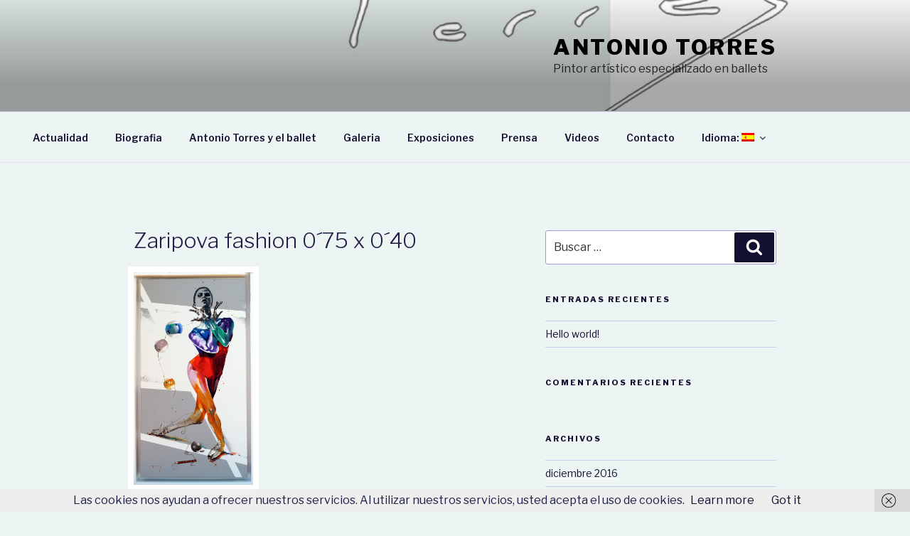

--- FILE ---
content_type: text/plain
request_url: https://www.google-analytics.com/j/collect?v=1&_v=j102&a=1288454346&t=pageview&_s=1&dl=http%3A%2F%2Fwww.antoniotorresalba.com%2Frl_gallery%2Fserie-geometria-en-los-juegos-coloristas-de-zaripova%2Fattachment%2F11&ul=en-us%40posix&dt=Zaripova%20fashion%200%C2%B475%20x%200%C2%B440%20-%20Antonio%20Torres&sr=1280x720&vp=1280x720&_u=IEBAAEABAAAAACAAI~&jid=1410387923&gjid=1403489174&cid=1442847959.1768827384&tid=UA-89721165-1&_gid=2147316185.1768827384&_r=1&_slc=1&z=1408040688
body_size: -288
content:
2,cG-ZLSMNWJ3B3